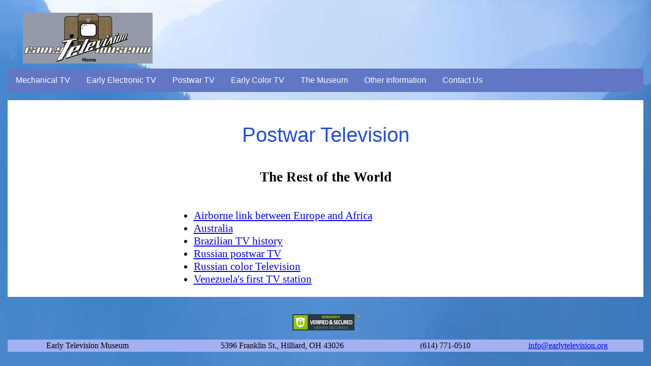

--- FILE ---
content_type: text/html
request_url: http://www.earlytelevision.org/postwar_rest_of_world.html
body_size: 3208
content:
<!DOCTYPE html PUBLIC "-//W3C//DTD XHTML 1.0 Transitional//EN" "http://www.w3.org/TR/xhtml1/DTD/xhtml1-transitional.dtd">
<html xmlns="http://www.w3.org/1999/xhtml">
<head><!-- Global site tag (gtag.js) - Google Analytics -->
<!-- Google Tag Manager -->
<script>(function(w,d,s,l,i){w[l]=w[l]||[];w[l].push({'gtm.start':
new Date().getTime(),event:'gtm.js'});var f=d.getElementsByTagName(s)[0],
j=d.createElement(s),dl=l!='dataLayer'?'&l='+l:'';j.async=true;j.src=
'https://www.googletagmanager.com/gtm.js?id='+i+dl;f.parentNode.insertBefore(j,f);
})(window,document,'script','dataLayer','GTM-5QGVBQRC');</script>
<!-- End Google Tag Manager -->
<script>
  window.dataLayer = window.dataLayer || [];
  function gtag(){dataLayer.push(arguments);}
  gtag('js', new Date());gtag('config', 'UA-128995055-1');
</script><meta name="description" content="early television">
  

<link rel="shortcut icon" href="images/favicon.ico"/>
<meta http-equiv="Content-Type" content="text/html; charset=utf-8" />
<title>Postwar Television - The Rest of the World</title>
<link href="css/oneColElsLtHdrFooter.css" rel="stylesheet" type="text/css" />
<style>
body {
  background-image: url('images/blue_wallpaper.jpg');
}
</style>



</head>
<body><!-- Google Tag Manager (noscript) -->
<noscript><iframe src="https://www.googletagmanager.com/ns.html?id=GTM-5QGVBQRC"
height="0" width="0" style="display:none;visibility:hidden"></iframe></noscript>
<!-- End Google Tag Manager (noscript) -->
<div id="container">
<div id="header">
<table height="120" width="100%" border="0">
      <tr>
        <td width="25%"><a href="index.html"><img src="images/etm_logo_new.jpg" alt="Early Television" width="255" height="100" border="0" /></a></td>
        <td width="65%">&nbsp;</td>
        <td width="10%"></a></td>
      </tr>
 
  </table>            <div class="navbar">
          <div class="dropdown">
            <button class="dropbtn">Mechanical TV <i class="fa fa-caret-down"></i></button>
            <div class="dropdown-content">   <a href="mechanical.html">Mechanical TV History</a> 
            <a href="mechanical_tv.html">How it Works</a> 
            <a href="mechanical_sets.html">Mechanical Sets at the Museum</a>
            <a href="mechanical_gallery.html">Gallery</a> 
            <a href="mechanical_database.html">Database Summary</a> 
            <a href="mechanical_broadcasting.html">Broadcasting</a> 
            <a href="mechanical_schematics.html">Technical Inforation</a>
            <a href="restoration_menu.html">Restoration</a>    
            <a href="mechanical_ads.html">Advertising</a> 
            <a href="mechanical_articles.html">Articles</a> 
            <a href="dupouy.html">Roger DuPouy's Site</a> 
            <a href="peter_yanczer.html">Peter Yanczer's Site</a> 
            <a href="poetschke_site.html">Gerolf Poetschke's Site</a> <a href="Etzold/tv-e.html">Eckhard Etzold's Site</a> </div>
          </div>
          <div class="dropdown">
            <button class="dropbtn">Early Electronic TV <i class="fa fa-caret-down"></i></button>
            <div class="dropdown-content"> <a href="prewar.html">Early Electronic Television History</a> 
            <a href="prewar_american sets.html">American Sets at the Museum</a> 
            <a href="prewar_british_sets.html">British Sets at the Museum</a> 
            <a href="prewar_gallery.html">Gallery</a> 
            <a href="prewar_database.html">Database Summary</a> 
            <a href="prewar_broadcasting.html">Broadcasting</a> 
            <a href="prewar_crts.html">CRTs</a> 
            <a href="prewar_accessories.html">Accessories</a> 
            <a href="tv_schematic_diagrams_prewar.html">Technical Information</a> 
            <a href="restoration_menu.html">Restoration</a> 
            <a href="prewar_ads.html">Advertising</a> 
            <a href="prewar_articles.html">Articles</a> 
            <a href="poetschke_site.html">Gerolf Poetschke's Site</a> <a href="Etzold/tv-e.html">Eckhard Etzold's Site</a> </div></div>
          <div class="dropdown">
            <button class="dropbtn">Postwar TV <i class="fa fa-caret-down"></i></button>
            <div class="dropdown-content">  <a href="postwar_american.html">Postwar American TV History</a>  <a href="postwar_american_sets.html">American Sets at the Museum</a> <a href="postwar_british.html">British/Europen TV History</a> 
            <a href="postwar_british_sets.html">British/Europen Sets at the Museum </a> 
            <a href="postwar_rest_of_world.html"> TV in the Rest of the World</a> 
            <a href="postwar_gallery.html"> Gallery of Unusual Sets</a> 
            <a href="postwar_broadcasting.html">Broadcasting</a> <a href="postwar_crts.html">CRTs</a> 
             <a href="postwar_accessories.html">Accessories</a>
            <a href="postwar_tv_schematic_diagrams.html">Technical Information</a> 
            <a href="restoration_menu.html">Restoration</a>    
            <a href="postwar_advertising_menu.html">Advertising</a> 
            <a href="postwar_magazine_articles.html">Articles</a>      
            <a href="Etzold/tv-e.html">Eckhard Etzold's Site</a> </div></div>
          <div class="dropdown">
            <button class="dropbtn">Early Color TV <i class="fa fa-caret-down"></i></button>
            <div class="dropdown-content">   <a href="color.html">Early Color TV History</a> 
            <a href="color_sets.html">Sets at the Museum</a> 
            <a href="color_gallery.html">Gallery</a> 
            <a href="color_database.html">Database Summary</a> <a href="color_broadcasting.html">Broadcasting</a>  <a href="color_crts.html">CRTs</a>
            <a href="color_accessories.html">Accessories</a>
            <a href="tv_schematic_diagrams_color.html">Technical Information</a> <a href="restoration_menu.html">Restoration</a> 
            <a href="color_ads.html">Advertising</a> 
            <a href="color_articles.html">Articles</a> 
            <a href="Deksnis/home_page.html">Pete Deksnis's Site</a> 
            <a href="ed_reitan.html">Ed Reitan's Color Television History</a> 
            <a href="Etzold/tv-e.html">Eckhard Etzold's Site</a> </div></div>
          <div class="dropdown">
            <button class="dropbtn">The Museum <i class="fa fa-caret-down"></i></button>
            <div class="dropdown-content"> <a href="foundation.html">The Early Television Foundation</a> <a href="museum.html">About the Museum</a> <a href="museum_maps.html">Directions to the Museum</a> <a href="museum_articles.html">Articles about the Museum</a> <a href="friends.html">Support the Museum</a> <a href="mailing_list.html">Join our Email List</a> <a href="newsletter.html">Our Newsletter - "What's New in Old TVs"</a> <a href="eqpt_donations.html">Equipment Donations</a> <a href="member_recognition.html">Museum Members and Supporters</a> <a href="members_only.html">Members Only</a> <a href="monthly_online_meeting.html">Monthly Online Meetings</a> <a href="conventions.html">Annual Convention</a> <a href="swapmeet.html">Swapmeets</a> </div>
          </div>
          <div class="dropdown">
            <button class="dropbtn">Other Information <i class="fa fa-caret-down"></i></button>
            <div class="dropdown-content"> <a href="whatsnew.html">What's New on the Site</a> <a href="classifieds.html">Classifieds</a> <a href="parts_available.html">Parts for Sale</a> 
            <a href="resources_menu.html">Resources</a>    <a href="national_museum_list.html">North American Radio and TV Museums</a> <a href="search.html">Search the Site</a> </div>
          </div>
          <div class="dropdown">
            <button class="dropbtn">Contact Us <i class="fa fa-caret-down"></i></button>
            <div class="dropdown-content"> <a href="contact_us.html">Contact Us</a> <a href="https://www.facebook.com/profile.php?id=61556952494582">Facebook</a> <a href="youtube_playlist.html">YouTube Channel</a> </div>
          </div>

</div> <!-- end #header --> <div id="mainContent">
<table width="100%" border="0" bgcolor="#ffffff" align="right" cellspacing="0" cellpadding="0" >

  <tr>
    <td width="1%"  valign="top" bgcolor="#ffffff"> </td>   
    <td width="98%" valign="top" bgcolor="#ffffff"><div align="center">
         
<p class="Comic">Postwar Television</p>
          <h3> The Rest of the World</h3>
          <table width="600" border="0" align="center" cellpadding="0" cellspacing="0" >
      <tr>
        <td align="left" ><ul class="tabletext">        
          <li><a href="pdf/rtvn_1-59.pdf">Airborne link between Europe and 
                Africa</a> </li>
          <li><a href="postwar_australia.html">Australia</a></li>
          <li><a href="brazil_tv_history.html">Brazilian TV history</a><span class="hiddenlarge">&nbsp;</span></li>
          <li><a href="russian_postwar.html">Russian postwar TV</a></li>
          <li><a href="russian_color.html">Russian color Television</a></li>
          <li><a href="venezuela_first_station.html">Venezuela's first TV station</a></li>
        </ul>
       </td>
      </tr>
    </table>
    </div>
   </td>
   <td width="1%"  valign="top" bgcolor="#ffffff"> </td>  
</tr>     
     
</table>

<div align="center"><p>&nbsp;</p><span id="siteseal">
    <script async type="text/javascript" src="https://seal.godaddy.com/getSeal?sealID=VeYeABh1hQddraUJaqo539RWqNDVw967aznWInYLY8X3lxM2aWedVGKJ9BN8"></script>
  </span></div>
<!-- end #mainContent --></div>
  <!-- This clearing element should immediately follow the #mainContent div in order to force the #container div to contain all child floats --> 
  <br class="clearfloat" />
  <div id="footer"> 
  <table width="101%" border="0" cellspacing="0" cellpadding="0">
  <tr>
    <td >&nbsp;</td>
    </tr>
</table>
 

     <table width="100%" border="0" bgcolor="#a1b1f1">
      <tr>
        <td width="25%"><div align="center" >Early Television Museum</div></td>
        <td><div align="center">5396 Franklin St., Hilliard, OH 43026</div></td>
        <td><div align="center">(614) 771-0510</div></td>
        <td><div align="center"><a href="mailto:info@earlytelevision.org">info@earlytelevision.org</a></div></td>
      </tr>
    </table>
 
    <!-- end #footer --> 
  </div>
  <!-- end #container --> 
</div>


  

</body>
<script>'undefined'=== typeof _trfq || (window._trfq = []);'undefined'=== typeof _trfd && (window._trfd=[]),_trfd.push({'tccl.baseHost':'secureserver.net'},{'ap':'cpsh-oh'},{'server':'p3plzcpnl505096'},{'dcenter':'p3'},{'cp_id':'2285050'},{'cp_cl':'8'}) // Monitoring performance to make your website faster. If you want to opt-out, please contact web hosting support.</script><script src='https://img1.wsimg.com/traffic-assets/js/tccl.min.js'></script></html>


--- FILE ---
content_type: text/css
request_url: http://www.earlytelevision.org/css/oneColElsLtHdrFooter.css
body_size: 2372
content:
/* mobile styles first */
body {
  font-size: 16px;
}

/* tablet styles */
@media screen and (min-width: 768px) {
    body {
        font-size: 20px;
    }
}

/* desktop styles */
@media screen and (min-width: 1024px) {
    body {
        font-size: 24px;
    }
}
paragraph
{
	font-family:"Calibri"; 
}
.scanner
{
	color: rgb(255,0,0);
}
.green
{
	color: rgb(0,255,0);
}
.blue
{
	color: rgb(0,0,255);
}
.tabletext
{
	font-size:16pt; 
	Font-Family:"Calibri";
}
.Comic
{
	font: 100%/1.4 Verdana, Veranda, Helvetica, sans-serif;
	font-size:30pt;
	color: rgba(35,78,224,1.00);
}
.Credit
{
	font-family: "Calibri";
	font-size: 12pt;
}
.MediumText
{
	font-family: "Calibri";
	font-size: 12pt;
}
h1, h2, h3, H3, h5, h6, h10
 
}
h1
{
	Font-Size:26pt;
    Font-Family:"Calibri";
  
}
h2
{
	Font-Size:23pt;
    Font-Family:"Calibri";
  
}
h3
{
	Font-Size:20pt;
    Font-Family:"Calibri";
   
}
H4
{
	font-size:18pt; 
	Font-Family:"Calibri";
}
h5
{
	font-size:14pt; 
	Font-Family:"Calibri";
}
h6
{
	font-size:11pt;
	Font-Family:"Calibri";	
}

body {
	font: 100% Calibri;
	background: #acc;
	margin: 15px; /* it's good practice to zero the margin and padding of the body element to account for differing browser defaults */
	padding: 0;
	text-align: center; /* this centers the container in IE 5* browsers. The text is then set to the left aligned default in the #container selector */
	color: #000000;
}
a:link {
	color: #567dfa
	text-decoration: underline; /* unless you style your links to look extremely unique, it's best to provide underlines for quick visual identification */
}
a:visited {
	color: #8fb8c9
	text-decoration: underline;
}
a:hover, a:active, a:focus { /* this group of selectors will give a keyboard navigator the same hover experience as the person using a mouse. */
	text-decoration: none;
}
/* Tips for Elastic layouts 
1. Since the elastic layouts overall sizing is based on the user's default fonts size, they are more unpredictable. Used correctly, they are also more accessible for those that need larger fonts size since the line length remains proportionate.
2. Sizing of divs in this layout are based on the 100% font size in the body element. If you decrease the text size overall by using a font-size: 80% on the body element or the #container, remember that the entire layout will downsize proportionately. You may want to increase the widths of the various divs to compensate for this.
3. If font sizing is changed in differing amounts on each div instead of on the overall design (ie: #sidebar1 is given a 70% font size and #mainContent is given an 85% font size), this will proportionately change each of the divs overall size. You may want to adjust based on your final font sizing.
*/
}
.oneColElsCtrHdr #container {
	width: 46em;  /* this width will create a container that will fit in an 800px browser window if text is left at browser default font sizes */
	background: #FFFFFF;
	margin: 0 auto; /* the auto margins (in conjunction with a width) center the page */
	border: 10px solid #000000;
	text-align: left; /* this overrides the text-align: center on the body element. */
}
.oneColElsCtrHdr #header { 
	background-image: images/header.jpg; 
	padding: 0 10px 0 20px;  /* this padding matches the left alignment of the elements in the divs that appear beneath it. If an image is used in the #header instead of text, you may want to remove the padding. */
} 
.oneColElsCtrHdr #header h1 {
	margin: 0; /* zeroing the margin of the last element in the #header div will avoid margin collapse - an unexplainable space between divs. If the div has a border around it, this is not necessary as that also avoids the margin collapse */
	padding: 10px 0; /* using padding instead of margin will allow you to keep the element away from the edges of the div */
}
.oneColElsCtrHdr #mainContent {
	padding: 0 120px; /* remember that padding is the space inside the div box and margin is the space outside the div box */
	background: #FFFFFF;
}
.oneColElsCtrHdr #footer { 
	padding: 0 10px; /* this padding matches the left alignment of the elements in the divs that appear above it. */
	background:#DDDDDD;
} 
.oneColElsCtrHdr #footer p {
	margin: 0; /* zeroing the margins of the first element in the footer will avoid the possibility of margin collapse - a space between divs */
	padding: 10px 0; /* padding on this element will create space, just as the the margin would have, without the margin collapse issue */
}
-->

/* Miscellaneous classes for reuse */
.fltrt { /* this class can be used to float an element right in your page. The floated element must precede the element it should be next to on the page. */
	float: right;
	margin-left: 8px;
}
.fltlft { /* this class can be used to float an element left in your page */
	float: left;
	margin-left: 8px;
	font-size:12pt;
}

.clearfloat { /* this class should be placed on a div or break element and should be the final element before the close of a container that should fully contain a float */
	clear:both;
    height:0;
    font-size: 1px;
    line-height: 0px;
}

/* Navbar container */
.navbar {
  overflow: hidden;
  background-color: #6176c4;
  font-family: Arial;
}

/* Links inside the navbar */
.navbar a {
  float: left;
  font-size: 16px;
  color: white;
  text-align: center;
  padding: 14px 16px;
  text-decoration: none;
}

/* The dropdown container */
.dropdown {
  float: left;
  overflow: hidden;
}

/* Dropdown button */
.dropdown .dropbtn {
  font-size: 16px;
  border: none;
  outline: none;
  color: white;
  padding: 14px 16px;
  background-color: inherit;
  font-family: inherit; /* Important for vertical align on mobile phones */
  margin: 0; /* Important for vertical align on mobile phones */
}

/* Add a red background color to navbar links on hover */
.navbar a:hover, .dropdown:hover .dropbtn {
  background-color: red;
}

/* Dropdown content (hidden by default) */
.dropdown-content {
  display: none;
  position: absolute;
  background-color: #f9f9f9;
  min-width: 250px;
  box-shadow: 0px 8px 16px 0px rgba(0,0,0,0.2);
  z-index: 1;
}

/* Links inside the dropdown */
.dropdown-content a {
  float: none;
  color: black  ;
  padding: 12px 16px;
  text-decoration: none;
  display: block;
  text-align: left;
}

/* Add a grey background color to dropdown links on hover */
.dropdown-content a:hover {
  background-color: #ddd;
}

/* Show the dropdown menu on hover */
.dropdown:hover .dropdown-content {
  display: block;
}